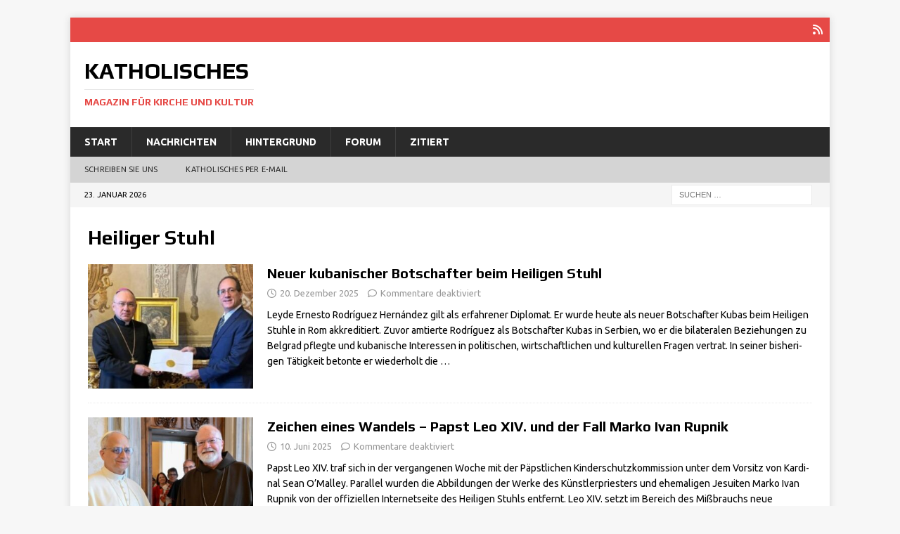

--- FILE ---
content_type: text/html; charset=UTF-8
request_url: https://katholisches.info/tag/heiliger-stuhl/
body_size: 14060
content:
<!DOCTYPE html>
<html class="no-js mh-disable-sb" lang="de">
<head>
<meta charset="UTF-8">
<meta name="viewport" content="width=device-width, initial-scale=1.0">
<link rel="profile" href="http://gmpg.org/xfn/11" />
<title>Heiliger Stuhl - Katholisches</title>
<meta name='robots' content='max-image-preview:large' />
<link rel='dns-prefetch' href='//fonts.googleapis.com' />
<link rel="alternate" type="application/rss+xml" title="Katholisches &raquo; Feed" href="https://katholisches.info/feed/" />
<link rel="alternate" type="application/rss+xml" title="Katholisches &raquo; Kommentar-Feed" href="https://katholisches.info/comments/feed/" />
<link rel="alternate" type="application/rss+xml" title="Katholisches &raquo; Heiliger Stuhl Schlagwort-Feed" href="https://katholisches.info/tag/heiliger-stuhl/feed/" />
<!-- katholisches.info is managing ads with Advanced Ads 2.0.16 – https://wpadvancedads.com/ --><script id="katho-ready">
			window.advanced_ads_ready=function(e,a){a=a||"complete";var d=function(e){return"interactive"===a?"loading"!==e:"complete"===e};d(document.readyState)?e():document.addEventListener("readystatechange",(function(a){d(a.target.readyState)&&e()}),{once:"interactive"===a})},window.advanced_ads_ready_queue=window.advanced_ads_ready_queue||[];		</script>
		<style id='wp-img-auto-sizes-contain-inline-css' type='text/css'>
img:is([sizes=auto i],[sizes^="auto," i]){contain-intrinsic-size:3000px 1500px}
/*# sourceURL=wp-img-auto-sizes-contain-inline-css */
</style>
<link rel='stylesheet' id='mci-footnotes-jquery-tooltips-pagelayout-none-css' href='https://katholisches.info/tawato/plugins/footnotes/css/footnotes-jqttbrpl0.min.css?ver=2.7.3' type='text/css' media='all' />
<style id='wp-emoji-styles-inline-css' type='text/css'>

	img.wp-smiley, img.emoji {
		display: inline !important;
		border: none !important;
		box-shadow: none !important;
		height: 1em !important;
		width: 1em !important;
		margin: 0 0.07em !important;
		vertical-align: -0.1em !important;
		background: none !important;
		padding: 0 !important;
	}
/*# sourceURL=wp-emoji-styles-inline-css */
</style>
<style id='wp-block-library-inline-css' type='text/css'>
:root{--wp-block-synced-color:#7a00df;--wp-block-synced-color--rgb:122,0,223;--wp-bound-block-color:var(--wp-block-synced-color);--wp-editor-canvas-background:#ddd;--wp-admin-theme-color:#007cba;--wp-admin-theme-color--rgb:0,124,186;--wp-admin-theme-color-darker-10:#006ba1;--wp-admin-theme-color-darker-10--rgb:0,107,160.5;--wp-admin-theme-color-darker-20:#005a87;--wp-admin-theme-color-darker-20--rgb:0,90,135;--wp-admin-border-width-focus:2px}@media (min-resolution:192dpi){:root{--wp-admin-border-width-focus:1.5px}}.wp-element-button{cursor:pointer}:root .has-very-light-gray-background-color{background-color:#eee}:root .has-very-dark-gray-background-color{background-color:#313131}:root .has-very-light-gray-color{color:#eee}:root .has-very-dark-gray-color{color:#313131}:root .has-vivid-green-cyan-to-vivid-cyan-blue-gradient-background{background:linear-gradient(135deg,#00d084,#0693e3)}:root .has-purple-crush-gradient-background{background:linear-gradient(135deg,#34e2e4,#4721fb 50%,#ab1dfe)}:root .has-hazy-dawn-gradient-background{background:linear-gradient(135deg,#faaca8,#dad0ec)}:root .has-subdued-olive-gradient-background{background:linear-gradient(135deg,#fafae1,#67a671)}:root .has-atomic-cream-gradient-background{background:linear-gradient(135deg,#fdd79a,#004a59)}:root .has-nightshade-gradient-background{background:linear-gradient(135deg,#330968,#31cdcf)}:root .has-midnight-gradient-background{background:linear-gradient(135deg,#020381,#2874fc)}:root{--wp--preset--font-size--normal:16px;--wp--preset--font-size--huge:42px}.has-regular-font-size{font-size:1em}.has-larger-font-size{font-size:2.625em}.has-normal-font-size{font-size:var(--wp--preset--font-size--normal)}.has-huge-font-size{font-size:var(--wp--preset--font-size--huge)}.has-text-align-center{text-align:center}.has-text-align-left{text-align:left}.has-text-align-right{text-align:right}.has-fit-text{white-space:nowrap!important}#end-resizable-editor-section{display:none}.aligncenter{clear:both}.items-justified-left{justify-content:flex-start}.items-justified-center{justify-content:center}.items-justified-right{justify-content:flex-end}.items-justified-space-between{justify-content:space-between}.screen-reader-text{border:0;clip-path:inset(50%);height:1px;margin:-1px;overflow:hidden;padding:0;position:absolute;width:1px;word-wrap:normal!important}.screen-reader-text:focus{background-color:#ddd;clip-path:none;color:#444;display:block;font-size:1em;height:auto;left:5px;line-height:normal;padding:15px 23px 14px;text-decoration:none;top:5px;width:auto;z-index:100000}html :where(.has-border-color){border-style:solid}html :where([style*=border-top-color]){border-top-style:solid}html :where([style*=border-right-color]){border-right-style:solid}html :where([style*=border-bottom-color]){border-bottom-style:solid}html :where([style*=border-left-color]){border-left-style:solid}html :where([style*=border-width]){border-style:solid}html :where([style*=border-top-width]){border-top-style:solid}html :where([style*=border-right-width]){border-right-style:solid}html :where([style*=border-bottom-width]){border-bottom-style:solid}html :where([style*=border-left-width]){border-left-style:solid}html :where(img[class*=wp-image-]){height:auto;max-width:100%}:where(figure){margin:0 0 1em}html :where(.is-position-sticky){--wp-admin--admin-bar--position-offset:var(--wp-admin--admin-bar--height,0px)}@media screen and (max-width:600px){html :where(.is-position-sticky){--wp-admin--admin-bar--position-offset:0px}}

/*# sourceURL=wp-block-library-inline-css */
</style><style id='wp-block-heading-inline-css' type='text/css'>
h1:where(.wp-block-heading).has-background,h2:where(.wp-block-heading).has-background,h3:where(.wp-block-heading).has-background,h4:where(.wp-block-heading).has-background,h5:where(.wp-block-heading).has-background,h6:where(.wp-block-heading).has-background{padding:1.25em 2.375em}h1.has-text-align-left[style*=writing-mode]:where([style*=vertical-lr]),h1.has-text-align-right[style*=writing-mode]:where([style*=vertical-rl]),h2.has-text-align-left[style*=writing-mode]:where([style*=vertical-lr]),h2.has-text-align-right[style*=writing-mode]:where([style*=vertical-rl]),h3.has-text-align-left[style*=writing-mode]:where([style*=vertical-lr]),h3.has-text-align-right[style*=writing-mode]:where([style*=vertical-rl]),h4.has-text-align-left[style*=writing-mode]:where([style*=vertical-lr]),h4.has-text-align-right[style*=writing-mode]:where([style*=vertical-rl]),h5.has-text-align-left[style*=writing-mode]:where([style*=vertical-lr]),h5.has-text-align-right[style*=writing-mode]:where([style*=vertical-rl]),h6.has-text-align-left[style*=writing-mode]:where([style*=vertical-lr]),h6.has-text-align-right[style*=writing-mode]:where([style*=vertical-rl]){rotate:180deg}
/*# sourceURL=https://katholisches.info/wp-includes/blocks/heading/style.min.css */
</style>
<style id='wp-block-paragraph-inline-css' type='text/css'>
.is-small-text{font-size:.875em}.is-regular-text{font-size:1em}.is-large-text{font-size:2.25em}.is-larger-text{font-size:3em}.has-drop-cap:not(:focus):first-letter{float:left;font-size:8.4em;font-style:normal;font-weight:100;line-height:.68;margin:.05em .1em 0 0;text-transform:uppercase}body.rtl .has-drop-cap:not(:focus):first-letter{float:none;margin-left:.1em}p.has-drop-cap.has-background{overflow:hidden}:root :where(p.has-background){padding:1.25em 2.375em}:where(p.has-text-color:not(.has-link-color)) a{color:inherit}p.has-text-align-left[style*="writing-mode:vertical-lr"],p.has-text-align-right[style*="writing-mode:vertical-rl"]{rotate:180deg}
/*# sourceURL=https://katholisches.info/wp-includes/blocks/paragraph/style.min.css */
</style>
<style id='global-styles-inline-css' type='text/css'>
:root{--wp--preset--aspect-ratio--square: 1;--wp--preset--aspect-ratio--4-3: 4/3;--wp--preset--aspect-ratio--3-4: 3/4;--wp--preset--aspect-ratio--3-2: 3/2;--wp--preset--aspect-ratio--2-3: 2/3;--wp--preset--aspect-ratio--16-9: 16/9;--wp--preset--aspect-ratio--9-16: 9/16;--wp--preset--color--black: #000000;--wp--preset--color--cyan-bluish-gray: #abb8c3;--wp--preset--color--white: #ffffff;--wp--preset--color--pale-pink: #f78da7;--wp--preset--color--vivid-red: #cf2e2e;--wp--preset--color--luminous-vivid-orange: #ff6900;--wp--preset--color--luminous-vivid-amber: #fcb900;--wp--preset--color--light-green-cyan: #7bdcb5;--wp--preset--color--vivid-green-cyan: #00d084;--wp--preset--color--pale-cyan-blue: #8ed1fc;--wp--preset--color--vivid-cyan-blue: #0693e3;--wp--preset--color--vivid-purple: #9b51e0;--wp--preset--gradient--vivid-cyan-blue-to-vivid-purple: linear-gradient(135deg,rgb(6,147,227) 0%,rgb(155,81,224) 100%);--wp--preset--gradient--light-green-cyan-to-vivid-green-cyan: linear-gradient(135deg,rgb(122,220,180) 0%,rgb(0,208,130) 100%);--wp--preset--gradient--luminous-vivid-amber-to-luminous-vivid-orange: linear-gradient(135deg,rgb(252,185,0) 0%,rgb(255,105,0) 100%);--wp--preset--gradient--luminous-vivid-orange-to-vivid-red: linear-gradient(135deg,rgb(255,105,0) 0%,rgb(207,46,46) 100%);--wp--preset--gradient--very-light-gray-to-cyan-bluish-gray: linear-gradient(135deg,rgb(238,238,238) 0%,rgb(169,184,195) 100%);--wp--preset--gradient--cool-to-warm-spectrum: linear-gradient(135deg,rgb(74,234,220) 0%,rgb(151,120,209) 20%,rgb(207,42,186) 40%,rgb(238,44,130) 60%,rgb(251,105,98) 80%,rgb(254,248,76) 100%);--wp--preset--gradient--blush-light-purple: linear-gradient(135deg,rgb(255,206,236) 0%,rgb(152,150,240) 100%);--wp--preset--gradient--blush-bordeaux: linear-gradient(135deg,rgb(254,205,165) 0%,rgb(254,45,45) 50%,rgb(107,0,62) 100%);--wp--preset--gradient--luminous-dusk: linear-gradient(135deg,rgb(255,203,112) 0%,rgb(199,81,192) 50%,rgb(65,88,208) 100%);--wp--preset--gradient--pale-ocean: linear-gradient(135deg,rgb(255,245,203) 0%,rgb(182,227,212) 50%,rgb(51,167,181) 100%);--wp--preset--gradient--electric-grass: linear-gradient(135deg,rgb(202,248,128) 0%,rgb(113,206,126) 100%);--wp--preset--gradient--midnight: linear-gradient(135deg,rgb(2,3,129) 0%,rgb(40,116,252) 100%);--wp--preset--font-size--small: 13px;--wp--preset--font-size--medium: 20px;--wp--preset--font-size--large: 36px;--wp--preset--font-size--x-large: 42px;--wp--preset--spacing--20: 0.44rem;--wp--preset--spacing--30: 0.67rem;--wp--preset--spacing--40: 1rem;--wp--preset--spacing--50: 1.5rem;--wp--preset--spacing--60: 2.25rem;--wp--preset--spacing--70: 3.38rem;--wp--preset--spacing--80: 5.06rem;--wp--preset--shadow--natural: 6px 6px 9px rgba(0, 0, 0, 0.2);--wp--preset--shadow--deep: 12px 12px 50px rgba(0, 0, 0, 0.4);--wp--preset--shadow--sharp: 6px 6px 0px rgba(0, 0, 0, 0.2);--wp--preset--shadow--outlined: 6px 6px 0px -3px rgb(255, 255, 255), 6px 6px rgb(0, 0, 0);--wp--preset--shadow--crisp: 6px 6px 0px rgb(0, 0, 0);}:where(.is-layout-flex){gap: 0.5em;}:where(.is-layout-grid){gap: 0.5em;}body .is-layout-flex{display: flex;}.is-layout-flex{flex-wrap: wrap;align-items: center;}.is-layout-flex > :is(*, div){margin: 0;}body .is-layout-grid{display: grid;}.is-layout-grid > :is(*, div){margin: 0;}:where(.wp-block-columns.is-layout-flex){gap: 2em;}:where(.wp-block-columns.is-layout-grid){gap: 2em;}:where(.wp-block-post-template.is-layout-flex){gap: 1.25em;}:where(.wp-block-post-template.is-layout-grid){gap: 1.25em;}.has-black-color{color: var(--wp--preset--color--black) !important;}.has-cyan-bluish-gray-color{color: var(--wp--preset--color--cyan-bluish-gray) !important;}.has-white-color{color: var(--wp--preset--color--white) !important;}.has-pale-pink-color{color: var(--wp--preset--color--pale-pink) !important;}.has-vivid-red-color{color: var(--wp--preset--color--vivid-red) !important;}.has-luminous-vivid-orange-color{color: var(--wp--preset--color--luminous-vivid-orange) !important;}.has-luminous-vivid-amber-color{color: var(--wp--preset--color--luminous-vivid-amber) !important;}.has-light-green-cyan-color{color: var(--wp--preset--color--light-green-cyan) !important;}.has-vivid-green-cyan-color{color: var(--wp--preset--color--vivid-green-cyan) !important;}.has-pale-cyan-blue-color{color: var(--wp--preset--color--pale-cyan-blue) !important;}.has-vivid-cyan-blue-color{color: var(--wp--preset--color--vivid-cyan-blue) !important;}.has-vivid-purple-color{color: var(--wp--preset--color--vivid-purple) !important;}.has-black-background-color{background-color: var(--wp--preset--color--black) !important;}.has-cyan-bluish-gray-background-color{background-color: var(--wp--preset--color--cyan-bluish-gray) !important;}.has-white-background-color{background-color: var(--wp--preset--color--white) !important;}.has-pale-pink-background-color{background-color: var(--wp--preset--color--pale-pink) !important;}.has-vivid-red-background-color{background-color: var(--wp--preset--color--vivid-red) !important;}.has-luminous-vivid-orange-background-color{background-color: var(--wp--preset--color--luminous-vivid-orange) !important;}.has-luminous-vivid-amber-background-color{background-color: var(--wp--preset--color--luminous-vivid-amber) !important;}.has-light-green-cyan-background-color{background-color: var(--wp--preset--color--light-green-cyan) !important;}.has-vivid-green-cyan-background-color{background-color: var(--wp--preset--color--vivid-green-cyan) !important;}.has-pale-cyan-blue-background-color{background-color: var(--wp--preset--color--pale-cyan-blue) !important;}.has-vivid-cyan-blue-background-color{background-color: var(--wp--preset--color--vivid-cyan-blue) !important;}.has-vivid-purple-background-color{background-color: var(--wp--preset--color--vivid-purple) !important;}.has-black-border-color{border-color: var(--wp--preset--color--black) !important;}.has-cyan-bluish-gray-border-color{border-color: var(--wp--preset--color--cyan-bluish-gray) !important;}.has-white-border-color{border-color: var(--wp--preset--color--white) !important;}.has-pale-pink-border-color{border-color: var(--wp--preset--color--pale-pink) !important;}.has-vivid-red-border-color{border-color: var(--wp--preset--color--vivid-red) !important;}.has-luminous-vivid-orange-border-color{border-color: var(--wp--preset--color--luminous-vivid-orange) !important;}.has-luminous-vivid-amber-border-color{border-color: var(--wp--preset--color--luminous-vivid-amber) !important;}.has-light-green-cyan-border-color{border-color: var(--wp--preset--color--light-green-cyan) !important;}.has-vivid-green-cyan-border-color{border-color: var(--wp--preset--color--vivid-green-cyan) !important;}.has-pale-cyan-blue-border-color{border-color: var(--wp--preset--color--pale-cyan-blue) !important;}.has-vivid-cyan-blue-border-color{border-color: var(--wp--preset--color--vivid-cyan-blue) !important;}.has-vivid-purple-border-color{border-color: var(--wp--preset--color--vivid-purple) !important;}.has-vivid-cyan-blue-to-vivid-purple-gradient-background{background: var(--wp--preset--gradient--vivid-cyan-blue-to-vivid-purple) !important;}.has-light-green-cyan-to-vivid-green-cyan-gradient-background{background: var(--wp--preset--gradient--light-green-cyan-to-vivid-green-cyan) !important;}.has-luminous-vivid-amber-to-luminous-vivid-orange-gradient-background{background: var(--wp--preset--gradient--luminous-vivid-amber-to-luminous-vivid-orange) !important;}.has-luminous-vivid-orange-to-vivid-red-gradient-background{background: var(--wp--preset--gradient--luminous-vivid-orange-to-vivid-red) !important;}.has-very-light-gray-to-cyan-bluish-gray-gradient-background{background: var(--wp--preset--gradient--very-light-gray-to-cyan-bluish-gray) !important;}.has-cool-to-warm-spectrum-gradient-background{background: var(--wp--preset--gradient--cool-to-warm-spectrum) !important;}.has-blush-light-purple-gradient-background{background: var(--wp--preset--gradient--blush-light-purple) !important;}.has-blush-bordeaux-gradient-background{background: var(--wp--preset--gradient--blush-bordeaux) !important;}.has-luminous-dusk-gradient-background{background: var(--wp--preset--gradient--luminous-dusk) !important;}.has-pale-ocean-gradient-background{background: var(--wp--preset--gradient--pale-ocean) !important;}.has-electric-grass-gradient-background{background: var(--wp--preset--gradient--electric-grass) !important;}.has-midnight-gradient-background{background: var(--wp--preset--gradient--midnight) !important;}.has-small-font-size{font-size: var(--wp--preset--font-size--small) !important;}.has-medium-font-size{font-size: var(--wp--preset--font-size--medium) !important;}.has-large-font-size{font-size: var(--wp--preset--font-size--large) !important;}.has-x-large-font-size{font-size: var(--wp--preset--font-size--x-large) !important;}
/*# sourceURL=global-styles-inline-css */
</style>

<style id='classic-theme-styles-inline-css' type='text/css'>
/*! This file is auto-generated */
.wp-block-button__link{color:#fff;background-color:#32373c;border-radius:9999px;box-shadow:none;text-decoration:none;padding:calc(.667em + 2px) calc(1.333em + 2px);font-size:1.125em}.wp-block-file__button{background:#32373c;color:#fff;text-decoration:none}
/*# sourceURL=/wp-includes/css/classic-themes.min.css */
</style>
<link rel='stylesheet' id='wp-components-css' href='https://katholisches.info/wp-includes/css/dist/components/style.min.css?ver=6.9' type='text/css' media='all' />
<link rel='stylesheet' id='wp-preferences-css' href='https://katholisches.info/wp-includes/css/dist/preferences/style.min.css?ver=6.9' type='text/css' media='all' />
<link rel='stylesheet' id='wp-block-editor-css' href='https://katholisches.info/wp-includes/css/dist/block-editor/style.min.css?ver=6.9' type='text/css' media='all' />
<link rel='stylesheet' id='popup-maker-block-library-style-css' href='https://katholisches.info/tawato/plugins/popup-maker/dist/packages/block-library-style.css?ver=dbea705cfafe089d65f1' type='text/css' media='all' />
<link rel='stylesheet' id='email-subscribers-css' href='https://katholisches.info/tawato/plugins/email-subscribers/lite/public/css/email-subscribers-public.css?ver=5.9.14' type='text/css' media='all' />
<link rel='stylesheet' id='mh-google-fonts-css' href='https://fonts.googleapis.com/css?family=Ubuntu:300,400,400Italic,600,700%7cPlay:300,400,400Italic,600,700' type='text/css' media='all' />
<link rel='stylesheet' id='mh-font-awesome-css' href='https://katholisches.info/tawato/themes/mh-magazine/includes/core/assets/css/font-awesome.min.css' type='text/css' media='all' />
<link rel='stylesheet' id='mh-magazine-css' href='https://katholisches.info/tawato/themes/mh-magazine/style.css?ver=5.0.4' type='text/css' media='all' />
<style id='wp-typography-custom-inline-css' type='text/css'>
sub, sup{font-size: 75%;line-height: 100%}sup{vertical-align: 60%}sub{vertical-align: -10%}.amp{font-family: Baskerville, "Goudy Old Style", Palatino, "Book Antiqua", "Warnock Pro", serif;font-size: 1.1em;font-style: italic;font-weight: normal;line-height: 1em}.caps{font-size: 90%}.dquo{margin-left: -0.4em}.quo{margin-left: -0.2em}.pull-single{margin-left: -0.15em}.push-single{margin-right: 0.15em}.pull-double{margin-left: -0.38em}.push-double{margin-right: 0.38em}
/*# sourceURL=wp-typography-custom-inline-css */
</style>
<style id='wp-typography-safari-font-workaround-inline-css' type='text/css'>
body {-webkit-font-feature-settings: "liga";font-feature-settings: "liga";-ms-font-feature-settings: normal;}
/*# sourceURL=wp-typography-safari-font-workaround-inline-css */
</style>
<link rel='stylesheet' id='unslider-css-css' href='https://katholisches.info/tawato/uploads/896/160/public/assets/css/420.css?ver=2.0.0' type='text/css' media='all' />
<link rel='stylesheet' id='slider-css-css' href='https://katholisches.info/tawato/uploads/896/160/public/assets/css/381.css?ver=2.0.0' type='text/css' media='all' />
<script type="text/javascript" src="https://katholisches.info/wp-includes/js/jquery/jquery.min.js?ver=3.7.1" id="jquery-core-js"></script>
<script type="text/javascript" src="https://katholisches.info/wp-includes/js/jquery/jquery-migrate.min.js?ver=3.4.1" id="jquery-migrate-js"></script>
<script type="text/javascript" src="https://katholisches.info/tawato/plugins/footnotes/js/jquery.tools.min.js?ver=1.2.7.redacted.2" id="mci-footnotes-jquery-tools-js"></script>
<script type="text/javascript" id="mh-scripts-js-extra">
/* <![CDATA[ */
var mh = {"text":{"toggle_menu":"Toggle Menu"}};
//# sourceURL=mh-scripts-js-extra
/* ]]> */
</script>
<script type="text/javascript" src="https://katholisches.info/tawato/themes/mh-magazine/includes/core/assets/js/scripts.js?ver=5.0.4" id="mh-scripts-js"></script>
<link rel="https://api.w.org/" href="https://katholisches.info/wp-json/" /><link rel="alternate" title="JSON" type="application/json" href="https://katholisches.info/wp-json/wp/v2/tags/3576" /><link rel="EditURI" type="application/rsd+xml" title="RSD" href="https://katholisches.info/xmlrpc.php?rsd" />
<meta name="generator" content="WordPress 6.9" />
<!--[if lt IE 9]>
<script src="https://katholisches.info/tawato/themes/mh-magazine/js/css3-mediaqueries.js"></script>
<![endif]-->
<!--[if lt IE 9]>
<script src="https://katholisches.info/tawato/themes/mh-magazine/js/css3-mediaqueries.js"></script>
<![endif]-->
<style type="text/css">
.entry-content { font-size: 18px; font-size: 1.125rem; }
h1, h2, h3, h4, h5, h6, .mh-custom-posts-small-title { font-family: "Play", sans-serif; }
body { font-family: "Ubuntu", sans-serif; }
</style>
<link rel="icon" href="https://katholisches.info/tawato/uploads/2020/06/cropped-icon-32x32.jpg" sizes="32x32" />
<link rel="icon" href="https://katholisches.info/tawato/uploads/2020/06/cropped-icon-192x192.jpg" sizes="192x192" />
<link rel="apple-touch-icon" href="https://katholisches.info/tawato/uploads/2020/06/cropped-icon-180x180.jpg" />
<meta name="msapplication-TileImage" content="https://katholisches.info/tawato/uploads/2020/06/cropped-icon-270x270.jpg" />
		<style type="text/css" id="wp-custom-css">
			.katho-adlabel { font-size: 0.7em; }		</style>
		
<style type="text/css" media="all">
.footnotes_reference_container {margin-top: 24px !important; margin-bottom: 0px !important;}
.footnote_container_prepare > p {border-bottom: 1px solid #aaaaaa !important;}
.footnote_tooltip { font-size: 13px !important; color: #000000 !important; background-color: #ffffff !important; border-width: 1px !important; border-style: solid !important; border-color: #cccc99 !important; -webkit-box-shadow: 2px 2px 11px #666666; -moz-box-shadow: 2px 2px 11px #666666; box-shadow: 2px 2px 11px #666666; max-width: 450px !important;}


</style>
</head>
<body id="mh-mobile" class="archive tag tag-heiliger-stuhl tag-3576 wp-theme-mh-magazine mh-boxed-layout mh-right-sb mh-loop-layout1 mh-widget-layout1 mh-loop-hide-caption aa-prefix-katho-" itemscope="itemscope" itemtype="https://schema.org/WebPage">
<div class="mh-container mh-container-outer">
<div class="mh-header-nav-mobile clearfix"></div>
	<div class="mh-preheader">
		<div class="mh-container mh-container-inner mh-row clearfix">
							<div class="mh-header-bar-content mh-header-bar-top-left mh-col-2-3 clearfix">
									</div>
										<div class="mh-header-bar-content mh-header-bar-top-right mh-col-1-3 clearfix">
											<nav class="mh-social-icons mh-social-nav mh-social-nav-top clearfix" itemscope="itemscope" itemtype="https://schema.org/SiteNavigationElement">
							<div class="menu-oben3-container"><ul id="menu-oben3" class="menu"><li id="menu-item-77140" class="menu-item menu-item-type-custom menu-item-object-custom menu-item-77140"><a href="https://www.katholisches.info/feed/"><i class="fa fa-mh-social"></i><span class="screen-reader-text">RSS</span></a></li>
</ul></div>						</nav>
									</div>
					</div>
	</div>
<header class="mh-header" itemscope="itemscope" itemtype="https://schema.org/WPHeader">
	<div class="mh-container mh-container-inner clearfix">
	   <div class="mh-custom-header clearfix">
<div class="mh-header-columns mh-row clearfix">
<div class="mh-col-1-3 mh-site-identity">
<div class="mh-site-logo" role="banner" itemscope="itemscope" itemtype="https://schema.org/Brand">
<div class="mh-header-text">
<a class="mh-header-text-link" href="https://katholisches.info/" title="Katholisches" rel="home">
<h2 class="mh-header-title">Katholisches</h2>
<h3 class="mh-header-tagline">Magazin für Kirche und Kultur</h3>
</a>
</div>
</div>
</div>
<aside class="mh-col-2-3 mh-header-widget-2">
<div id="text-4" class="mh-widget mh-header-2 widget_text">			<div class="textwidget">
</div>
		</div></aside>
</div>
</div>
	</div>
	<div class="mh-main-nav-wrap">
		<nav class="mh-navigation mh-main-nav mh-container mh-container-inner clearfix" itemscope="itemscope" itemtype="https://schema.org/SiteNavigationElement">
			<div class="menu-hauptmenue-container"><ul id="menu-hauptmenue" class="menu"><li id="menu-item-56464" class="menu-item menu-item-type-custom menu-item-object-custom menu-item-56464"><a href="https://www.katholisches.info/">Start</a></li>
<li id="menu-item-76496" class="menu-item menu-item-type-taxonomy menu-item-object-category menu-item-76496"><a href="https://katholisches.info/category/nachrichten/">Nachrichten</a></li>
<li id="menu-item-76495" class="menu-item menu-item-type-taxonomy menu-item-object-category menu-item-76495"><a href="https://katholisches.info/category/hintergrund/">Hintergrund</a></li>
<li id="menu-item-76493" class="menu-item menu-item-type-taxonomy menu-item-object-category menu-item-76493"><a href="https://katholisches.info/category/forum/">Forum</a></li>
<li id="menu-item-76497" class="menu-item menu-item-type-taxonomy menu-item-object-category menu-item-76497"><a href="https://katholisches.info/category/zitiert/">Zitiert</a></li>
</ul></div>		</nav>
	</div>
			<div class="mh-extra-nav-wrap">
			<div class="mh-extra-nav-bg">
				<nav class="mh-navigation mh-extra-nav mh-container mh-container-inner clearfix" itemscope="itemscope" itemtype="https://schema.org/SiteNavigationElement">
					<div class="menu-submenue-container"><ul id="menu-submenue" class="menu"><li id="menu-item-76578" class="menu-item menu-item-type-custom menu-item-object-custom menu-item-76578"><a href="https://katholisches.info/Kontakt/">Schreiben Sie&nbsp;uns</a></li>
<li id="menu-item-94456" class="menu-item menu-item-type-post_type menu-item-object-page menu-item-94456"><a href="https://katholisches.info/katholisches-per-e-mail/">Katholisches per E‑Mail</a></li>
</ul></div>				</nav>
			</div>
		</div>
	</header>
	<div class="mh-subheader">
		<div class="mh-container mh-container-inner mh-row clearfix">
							<div class="mh-header-bar-content mh-header-bar-bottom-left mh-col-2-3 clearfix">
											<div class="mh-header-date mh-header-date-bottom">
							23. Januar 2026						</div>
									</div>
										<div class="mh-header-bar-content mh-header-bar-bottom-right mh-col-1-3 clearfix">
											<aside class="mh-header-search mh-header-search-bottom">
							<form role="search" method="get" class="search-form" action="https://katholisches.info/">
				<label>
					<span class="screen-reader-text">Suche nach:</span>
					<input type="search" class="search-field" placeholder="Suchen …" value="" name="s" />
				</label>
				<input type="submit" class="search-submit" value="Suchen" />
			</form>						</aside>
									</div>
					</div>
	</div>
<div class="mh-wrapper clearfix">
	<div class="mh-main clearfix">
		<div id="main-content" class="mh-loop mh-content" role="main">				<header class="page-header"><h1 class="page-title">Heiliger Stuhl</h1>				</header><article class="mh-posts-list-item clearfix post-161184 post type-post status-publish format-standard has-post-thumbnail hentry category-christenverfolgung category-leo-xiv category-nachrichten tag-benedikt-xvi tag-diplomatische-beziehungen tag-fidel-castro tag-heiliger-stuhl tag-johannes-paul-ii tag-kommunismus tag-kuba tag-leo-xiv tag-leyde-ernesto-rodriguez-hernandez tag-papst-franziskus tag-usa">
	<figure class="mh-posts-list-thumb">
		<a class="mh-thumb-icon mh-thumb-icon-small-mobile" href="https://katholisches.info/2025/12/20/neuer-kubanischer-botschafter-beim-heiligen-stuhl/" title="Christenverfolgung"><img width="326" height="245" src="https://katholisches.info/tawato/uploads/2025/12/Kubas-Botschafter-beim-Heiligen-Stuhl-326x245.jpg" class="attachment-mh-magazine-medium size-mh-magazine-medium wp-post-image" alt="Leyde Ernesto Rodríguez Hernández, Kubas neuer Botschafter beim Heiligen Stuhl, wurde heute von Papst Leo XIV. empfangen. Bild: Die Überreichung des Akkreditierungsschreibens an Erzbischof Edgar Peña Parra, Substitut des Kardinalsstaatssekretärs" decoding="async" fetchpriority="high" srcset="https://katholisches.info/tawato/uploads/2025/12/Kubas-Botschafter-beim-Heiligen-Stuhl-326x245.jpg 326w, https://katholisches.info/tawato/uploads/2025/12/Kubas-Botschafter-beim-Heiligen-Stuhl-80x60.jpg 80w" sizes="(max-width: 326px) 100vw, 326px" />	</a>
					<div class="mh-image-caption mh-posts-list-caption">
				Christenverfolgung			</div>
			</figure>
	<div class="mh-posts-list-content clearfix">
		<header class="mh-posts-list-header">
			<h3 class="entry-title mh-posts-list-title">
				<a href="https://katholisches.info/2025/12/20/neuer-kubanischer-botschafter-beim-heiligen-stuhl/" title="Neuer kubanischer Botschafter beim Heiligen Stuhl" rel="bookmark">
					Neuer kubanischer Botschafter beim Heiligen Stuhl				</a>
			</h3>
			<div class="mh-meta entry-meta">
<span class="entry-meta-date updated"><i class="far fa-clock"></i><a href="https://katholisches.info/2025/12/">20. Dezember 2025</a></span>
<span class="entry-meta-comments"><i class="far fa-comment"></i><span class="mh-comment-count-link">Kommentare deaktiviert<span class="screen-reader-text"> für Neuer kubanischer Botschafter beim Heiligen Stuhl</span></span></span>
</div>
		</header>
		<div class="mh-posts-list-excerpt clearfix">
			<div class="mh-excerpt">Ley­de Erne­sto Rodrí­guez Hernán­dez gilt als erfah­re­ner Diplo­mat. Er wur­de heu­te als neu­er Bot­schaf­ter Kubas beim Hei­li­gen Stuh­le in Rom akkre­di­tiert. Zuvor amtier­te Rodrí­guez als Bot­schaf­ter Kubas in Ser­bi­en, wo er die bila­te­ra­len Bezie­hun­gen zu Bel­grad pfleg­te und kuba­ni­sche Inter­es­sen in poli­ti­schen, wirt­schaft­li­chen und kultur­ellen Fra­gen ver­trat. In sei­ner bis­he­ri­gen Tätig­keit beton­te er wie­der­holt die <a class="mh-excerpt-more" href="https://katholisches.info/2025/12/20/neuer-kubanischer-botschafter-beim-heiligen-stuhl/" title="Neuer kubanischer Botschafter beim Heiligen Stuhl">…</a></div>
		</div>
	</div>
</article><article class="mh-posts-list-item clearfix post-154510 post type-post status-publish format-standard has-post-thumbnail hentry category-leo-xiv category-nachrichten category-papst-franziskus category-top tag-heiliger-stuhl tag-homosexualitaet-in-der-kirche tag-leo-xiv tag-marko-ivan-rupnik tag-missbrauchsskandal tag-papst-franziskus tag-paepstliche-kinderschutzkommission tag-sean-patrick-omalley tag-sexueller-missbrauch-minderjaehriger">
	<figure class="mh-posts-list-thumb">
		<a class="mh-thumb-icon mh-thumb-icon-small-mobile" href="https://katholisches.info/2025/06/10/zeichen-eines-wandels-papst-leo-xiv-und-der-fall-marko-ivan-rupnik/" title="Leo XIV."><img width="326" height="245" src="https://katholisches.info/tawato/uploads/2025/06/Kardinal-OMalley-Papst-Leo-XIV-326x245.jpg" class="attachment-mh-magazine-medium size-mh-magazine-medium wp-post-image" alt="Kardinal O&#039;Malley, der Vorsitzende der Päpstlichen Kinderschutzkommission, mit Papst Leo XIV." decoding="async" srcset="https://katholisches.info/tawato/uploads/2025/06/Kardinal-OMalley-Papst-Leo-XIV-326x245.jpg 326w, https://katholisches.info/tawato/uploads/2025/06/Kardinal-OMalley-Papst-Leo-XIV-678x509.jpg 678w, https://katholisches.info/tawato/uploads/2025/06/Kardinal-OMalley-Papst-Leo-XIV-80x60.jpg 80w" sizes="(max-width: 326px) 100vw, 326px" />	</a>
					<div class="mh-image-caption mh-posts-list-caption">
				Leo XIV.			</div>
			</figure>
	<div class="mh-posts-list-content clearfix">
		<header class="mh-posts-list-header">
			<h3 class="entry-title mh-posts-list-title">
				<a href="https://katholisches.info/2025/06/10/zeichen-eines-wandels-papst-leo-xiv-und-der-fall-marko-ivan-rupnik/" title="Zeichen eines Wandels – Papst Leo XIV. und der Fall Marko Ivan Rupnik" rel="bookmark">
					Zeichen eines Wandels – Papst Leo XIV. und der Fall Marko Ivan Rupnik				</a>
			</h3>
			<div class="mh-meta entry-meta">
<span class="entry-meta-date updated"><i class="far fa-clock"></i><a href="https://katholisches.info/2025/06/">10. Juni 2025</a></span>
<span class="entry-meta-comments"><i class="far fa-comment"></i><span class="mh-comment-count-link">Kommentare deaktiviert<span class="screen-reader-text"> für Zeichen eines Wandels – Papst Leo XIV. und der Fall Marko Ivan Rupnik</span></span></span>
</div>
		</header>
		<div class="mh-posts-list-excerpt clearfix">
			<div class="mh-excerpt">Papst Leo XIV. traf sich in der ver­gan­ge­nen Woche mit der Päpst­li­chen Kin­der­schutz­kom­mis­si­on unter dem Vor­sitz von Kar­di­nal Sean O’Mal­ley. Par­al­lel wur­den die Abbil­dun­gen der Wer­ke des Künst­ler­prie­sters und ehe­ma­li­gen Jesui­ten Mar­ko Ivan Rup­nik von der offi­zi­el­len Inter­net­sei­te des Hei­li­gen Stuhls ent­fernt. Leo XIV. setzt im Bereich des Miß­brauchs neue Zeichen.</div>
		</div>
	</div>
</article><article class="mh-posts-list-item clearfix post-147606 post type-post status-publish format-standard has-post-thumbnail hentry category-nachrichten tag-altersgrenze tag-erzbistum-nairobi tag-heiliger-stuhl tag-john-njue tag-kenia tag-konklave">
	<figure class="mh-posts-list-thumb">
		<a class="mh-thumb-icon mh-thumb-icon-small-mobile" href="https://katholisches.info/2024/09/28/erzbistum-nairobi-dementiert-den-tod-von-kardinal-njue/" title="Nachrichten"><img width="326" height="245" src="https://katholisches.info/tawato/uploads/2024/09/Kardinal-Njue-Kenia-326x245.jpg" class="attachment-mh-magazine-medium size-mh-magazine-medium wp-post-image" alt="Das Erzbistum Nairobi dementiert den angeblichen Tod von Kardinal Njue. Dessen Wahlberechtigung im Konklave war Ende 2023 um zwei Jahre verlängert worden" decoding="async" srcset="https://katholisches.info/tawato/uploads/2024/09/Kardinal-Njue-Kenia-326x245.jpg 326w, https://katholisches.info/tawato/uploads/2024/09/Kardinal-Njue-Kenia-80x60.jpg 80w" sizes="(max-width: 326px) 100vw, 326px" />	</a>
					<div class="mh-image-caption mh-posts-list-caption">
				Nachrichten			</div>
			</figure>
	<div class="mh-posts-list-content clearfix">
		<header class="mh-posts-list-header">
			<h3 class="entry-title mh-posts-list-title">
				<a href="https://katholisches.info/2024/09/28/erzbistum-nairobi-dementiert-den-tod-von-kardinal-njue/" title="Erzbistum Nairobi dementiert den Tod von Kardinal Njue" rel="bookmark">
					Erzbistum Nairobi dementiert den Tod von Kardinal Njue				</a>
			</h3>
			<div class="mh-meta entry-meta">
<span class="entry-meta-date updated"><i class="far fa-clock"></i><a href="https://katholisches.info/2024/09/">28. September 2024</a></span>
<span class="entry-meta-comments"><i class="far fa-comment"></i><span class="mh-comment-count-link">Kommentare deaktiviert<span class="screen-reader-text"> für Erzbistum Nairobi dementiert den Tod von Kardinal Njue</span></span></span>
</div>
		</header>
		<div class="mh-posts-list-excerpt clearfix">
			<div class="mh-excerpt">Die Erz­diö­ze­se Nai­ro­bi in Kenia demen­tier­te Gerüch­te, die in sozia­len Medi­en kur­sie­ren, daß Kar­di­nal John Njue gestor­ben&nbsp;sei.</div>
		</div>
	</div>
</article><article class="mh-posts-list-item clearfix post-142199 post type-post status-publish format-standard has-post-thumbnail hentry category-nachrichten tag-alexandra-valkenburg tag-diplomatische-beziehungen tag-eu tag-eu-kommission tag-europaeische-union tag-globale-eliten tag-heiliger-stuhl tag-malteserorden tag-martin-selmayr">
	<figure class="mh-posts-list-thumb">
		<a class="mh-thumb-icon mh-thumb-icon-small-mobile" href="https://katholisches.info/2024/04/19/martin-selmayr-wird-neuer-eu-botschafter-beim-heiligen-stuhl/" title="Nachrichten"><img width="326" height="245" src="https://katholisches.info/tawato/uploads/2024/04/Selmayr-326x245.jpg" class="attachment-mh-magazine-medium size-mh-magazine-medium wp-post-image" alt="Der deutsche Jurist Martin Selmayr wird neuer EU-Botschafter beim Heiligen Stuhl" decoding="async" loading="lazy" srcset="https://katholisches.info/tawato/uploads/2024/04/Selmayr-326x245.jpg 326w, https://katholisches.info/tawato/uploads/2024/04/Selmayr-678x509.jpg 678w, https://katholisches.info/tawato/uploads/2024/04/Selmayr-80x60.jpg 80w" sizes="auto, (max-width: 326px) 100vw, 326px" />	</a>
					<div class="mh-image-caption mh-posts-list-caption">
				Nachrichten			</div>
			</figure>
	<div class="mh-posts-list-content clearfix">
		<header class="mh-posts-list-header">
			<h3 class="entry-title mh-posts-list-title">
				<a href="https://katholisches.info/2024/04/19/martin-selmayr-wird-neuer-eu-botschafter-beim-heiligen-stuhl/" title="Martin Selmayr wird neuer EU-Botschafter beim Heiligen Stuhl" rel="bookmark">
					Martin Selmayr wird neuer EU-Botschafter beim Heiligen Stuhl				</a>
			</h3>
			<div class="mh-meta entry-meta">
<span class="entry-meta-date updated"><i class="far fa-clock"></i><a href="https://katholisches.info/2024/04/">19. April 2024</a></span>
<span class="entry-meta-comments"><i class="far fa-comment"></i><span class="mh-comment-count-link">Kommentare deaktiviert<span class="screen-reader-text"> für Martin Selmayr wird neuer EU-Botschafter beim Heiligen Stuhl</span></span></span>
</div>
		</header>
		<div class="mh-posts-list-excerpt clearfix">
			<div class="mh-excerpt">(Rom) Mar­tin Sel­mayr wird neu­er Bot­schaf­ter der Euro­päi­schen Uni­on (EU) beim Hei­li­gen Stuhl sowie zugleich beim Sou­ve­rä­nen Mal­te­ser­or­den, bei den UN-Orga­­ni­sa­tio­­nen in Rom und in der Repu­blik San Mari­no. Er löst die bis­he­ri­ge EU-Bot­­schaf­te­rin Alex­an­dra Val­ken­burg&nbsp;ab.</div>
		</div>
	</div>
</article><article class="mh-posts-list-item clearfix post-140401 post type-post status-publish format-standard has-post-thumbnail hentry category-christenverfolgung category-hintergrund tag-asianews tag-bischofsernennungen tag-geheimabkommen tag-gianni-criveller tag-heiliger-stuhl tag-kommunismus tag-konzil-von-shanghai tag-patriotische-vereinigung tag-pime tag-sinisierung tag-volksrepublik-china tag-xi-jinping">
	<figure class="mh-posts-list-thumb">
		<a class="mh-thumb-icon mh-thumb-icon-small-mobile" href="https://katholisches.info/2024/02/21/peking-und-der-heilige-stuhl/" title="Christenverfolgung"><img width="326" height="245" src="https://katholisches.info/tawato/uploads/2024/02/Juengste-Bischofsweihe-in-der-Volksrepublik-China-326x245.jpg" class="attachment-mh-magazine-medium size-mh-magazine-medium wp-post-image" alt="Jüngste Bischofsweihe in der Volksrepublik China (Shaowu)" decoding="async" loading="lazy" srcset="https://katholisches.info/tawato/uploads/2024/02/Juengste-Bischofsweihe-in-der-Volksrepublik-China-326x245.jpg 326w, https://katholisches.info/tawato/uploads/2024/02/Juengste-Bischofsweihe-in-der-Volksrepublik-China-80x60.jpg 80w" sizes="auto, (max-width: 326px) 100vw, 326px" />	</a>
					<div class="mh-image-caption mh-posts-list-caption">
				Christenverfolgung			</div>
			</figure>
	<div class="mh-posts-list-content clearfix">
		<header class="mh-posts-list-header">
			<h3 class="entry-title mh-posts-list-title">
				<a href="https://katholisches.info/2024/02/21/peking-und-der-heilige-stuhl/" title="Peking und der Heilige Stuhl" rel="bookmark">
					Peking und der Heilige Stuhl				</a>
			</h3>
			<div class="mh-meta entry-meta">
<span class="entry-meta-date updated"><i class="far fa-clock"></i><a href="https://katholisches.info/2024/02/">21. Februar 2024</a></span>
<span class="entry-meta-comments"><i class="far fa-comment"></i><span class="mh-comment-count-link">Kommentare deaktiviert<span class="screen-reader-text"> für Peking und der Heilige Stuhl</span></span></span>
</div>
		</header>
		<div class="mh-posts-list-excerpt clearfix">
			<div class="mh-excerpt">Pater Gian­ni Cri­vel­ler, Prie­ster des Päpst­li­chen Insti­tuts für die Aus­lands­mis­sio­nen PIME und Sino­lo­ge, ist seit Sep­tem­ber Direk­tor der auf Asi­en spe­zia­li­sier­ten kirch­li­chen Pres­se­agen­tur Asia­News. Zuvor war er meh­re­re Jahr­zehn­te als Mis­sio­nar in Chi­na tätig. Er gilt als aus­ge­wie­se­ner Fach­mann für Chi­na, beson­ders der Lage der Kir­che dort. Sei­ne Ana­ly­se wur­de am 12. Febru­ar von Asia­News <a class="mh-excerpt-more" href="https://katholisches.info/2024/02/21/peking-und-der-heilige-stuhl/" title="Peking und der Heilige Stuhl">…</a></div>
		</div>
	</div>
</article><article class="mh-posts-list-item clearfix post-137605 post type-post status-publish format-standard has-post-thumbnail hentry category-forum category-papst-franziskus tag-gruppe-der-neun tag-heiliger-stuhl tag-kirchenkrise tag-papst-franziskus tag-papsttum tag-sedisfricationismus">
	<figure class="mh-posts-list-thumb">
		<a class="mh-thumb-icon mh-thumb-icon-small-mobile" href="https://katholisches.info/2023/12/01/sedisfricationismus-als-uebergangsloesung-waehrend-der-kirchenkrise/" title="Forum"><img width="326" height="245" src="https://katholisches.info/tawato/uploads/2023/12/Die-Cathedra-Petri1-326x245.jpg" class="attachment-mh-magazine-medium size-mh-magazine-medium wp-post-image" alt="Die Cathedra Petri im Petersdom von Bernini" decoding="async" loading="lazy" srcset="https://katholisches.info/tawato/uploads/2023/12/Die-Cathedra-Petri1-326x245.jpg 326w, https://katholisches.info/tawato/uploads/2023/12/Die-Cathedra-Petri1-678x509.jpg 678w, https://katholisches.info/tawato/uploads/2023/12/Die-Cathedra-Petri1-80x60.jpg 80w" sizes="auto, (max-width: 326px) 100vw, 326px" />	</a>
					<div class="mh-image-caption mh-posts-list-caption">
				Forum			</div>
			</figure>
	<div class="mh-posts-list-content clearfix">
		<header class="mh-posts-list-header">
			<h3 class="entry-title mh-posts-list-title">
				<a href="https://katholisches.info/2023/12/01/sedisfricationismus-als-uebergangsloesung-waehrend-der-kirchenkrise/" title="Sedisfricationismus als Übergangslösung während der Kirchenkrise?" rel="bookmark">
					Sedisfricationismus als Übergangslösung während der Kirchenkrise?				</a>
			</h3>
			<div class="mh-meta entry-meta">
<span class="entry-meta-date updated"><i class="far fa-clock"></i><a href="https://katholisches.info/2023/12/">1. Dezember 2023</a></span>
<span class="entry-meta-comments"><i class="far fa-comment"></i><a href="https://katholisches.info/2023/12/01/sedisfricationismus-als-uebergangsloesung-waehrend-der-kirchenkrise/#comments" class="mh-comment-count-link" >1</a></span>
</div>
		</header>
		<div class="mh-posts-list-excerpt clearfix">
			<div class="mh-excerpt">Neun namen­lo­se Kle­ri­ker und Lai­en, Theo­lo­gen, Phi­lo­so­phen, Kir­chen­recht­ler, Juri­sten und Histo­ri­ker, die sich „Die Grup­pe der Neun“ nen­nen, haben ein The­sen­pa­pier vor­ge­legt. Dar­in stel­len sie fest, daß sich die Kir­chen­kri­se zuge­spitzt hat, weil sie mit gro­ßer Wucht die Spit­ze der Kir­che, den Hei­li­gen Stuhl, erreicht habe. Das füh­re zu zahl­rei­chen Brü­chen und gegen­sätz­li­chen Mei­nun­gen, weil <a class="mh-excerpt-more" href="https://katholisches.info/2023/12/01/sedisfricationismus-als-uebergangsloesung-waehrend-der-kirchenkrise/" title="Sedisfricationismus als Übergangslösung während der Kirchenkrise?">…</a></div>
		</div>
	</div>
</article><article class="mh-posts-list-item clearfix post-123235 post type-post status-publish format-standard has-post-thumbnail hentry category-nachrichten category-papst-franziskus tag-bischofsernennungen tag-geheimabkommen tag-heiliger-stuhl tag-kommunismus tag-papst-franziskus tag-volksrepublik-china">
	<figure class="mh-posts-list-thumb">
		<a class="mh-thumb-icon mh-thumb-icon-small-mobile" href="https://katholisches.info/2022/10/22/vatikan-gibt-verlaengerung-des-geheimabkommens-mit-china-bekannt/" title="Nachrichten"><img width="326" height="245" src="https://katholisches.info/tawato/uploads/2022/10/China-Vatikan-326x245.jpg" class="attachment-mh-magazine-medium size-mh-magazine-medium wp-post-image" alt="Das Geheimabkommen zwischen dem Vatikan und der kommunistischen Volksrepublik China wurde bis 2024 verlängert." decoding="async" loading="lazy" srcset="https://katholisches.info/tawato/uploads/2022/10/China-Vatikan-326x245.jpg 326w, https://katholisches.info/tawato/uploads/2022/10/China-Vatikan-678x507.jpg 678w, https://katholisches.info/tawato/uploads/2022/10/China-Vatikan-80x60.jpg 80w" sizes="auto, (max-width: 326px) 100vw, 326px" />	</a>
					<div class="mh-image-caption mh-posts-list-caption">
				Nachrichten			</div>
			</figure>
	<div class="mh-posts-list-content clearfix">
		<header class="mh-posts-list-header">
			<h3 class="entry-title mh-posts-list-title">
				<a href="https://katholisches.info/2022/10/22/vatikan-gibt-verlaengerung-des-geheimabkommens-mit-china-bekannt/" title="Vatikan gibt Verlängerung des Geheimabkommens mit China bekannt" rel="bookmark">
					Vatikan gibt Verlängerung des Geheimabkommens mit China bekannt				</a>
			</h3>
			<div class="mh-meta entry-meta">
<span class="entry-meta-date updated"><i class="far fa-clock"></i><a href="https://katholisches.info/2022/10/">22. Oktober 2022</a></span>
<span class="entry-meta-comments"><i class="far fa-comment"></i><span class="mh-comment-count-link">Kommentare deaktiviert<span class="screen-reader-text"> für Vatikan gibt Verlängerung des Geheimabkommens mit China bekannt</span></span></span>
</div>
		</header>
		<div class="mh-posts-list-excerpt clearfix">
			<div class="mh-excerpt">Das vati­ka­ni­sche Pres­se­amt bestä­tig­te heu­te offi­zi­ell die Ver­län­ge­rung des Geheim­ab­kom­mens zwi­schen dem Hei­li­gen Stuhl und der Volks­re­pu­blik Chi­na um wei­te­re zwei Jah­re. Die Eini­gung dar­über war bereits Anfang Sep­tem­ber erzielt, aber erst jetzt bekannt­ge­ge­ben wor­den. Mit dem heu­ti­gen Tag wäre die Ver­län­ge­rung von 2020 ausgelaufen.</div>
		</div>
	</div>
</article><article class="mh-posts-list-item clearfix post-117692 post type-post status-publish format-standard has-post-thumbnail hentry category-nachrichten category-papst-franziskus tag-corona-impfstoff tag-coronavirus tag-florida tag-heiliger-stuhl tag-impf-apartheid tag-impfpflicht tag-maskenpflicht tag-mrna-impfstoff tag-papst-franziskus tag-pietro-parolin tag-pseudopandemie tag-raymond-burke tag-schweden tag-schweiz tag-staat-der-vatikanstadt tag-texas tag-vatikan tag-vatikanische-museen tag-vorarlberg">
	<figure class="mh-posts-list-thumb">
		<a class="mh-thumb-icon mh-thumb-icon-small-mobile" href="https://katholisches.info/2022/04/21/vatikan-haelt-an-masken-und-impfpflicht-fest/" title="Nachrichten"><img width="326" height="245" src="https://katholisches.info/tawato/uploads/2022/04/Corona-Irrsinn-im-Vatikan-326x245.jpg" class="attachment-mh-magazine-medium size-mh-magazine-medium wp-post-image" alt="Das neue Corona-Dekret von Kardinalstaatssekretär Parolin für die Mitarbeiter und Dienststellen des Heiligen Stuhls." decoding="async" loading="lazy" srcset="https://katholisches.info/tawato/uploads/2022/04/Corona-Irrsinn-im-Vatikan-326x245.jpg 326w, https://katholisches.info/tawato/uploads/2022/04/Corona-Irrsinn-im-Vatikan-678x509.jpg 678w, https://katholisches.info/tawato/uploads/2022/04/Corona-Irrsinn-im-Vatikan-80x60.jpg 80w" sizes="auto, (max-width: 326px) 100vw, 326px" />	</a>
					<div class="mh-image-caption mh-posts-list-caption">
				Nachrichten			</div>
			</figure>
	<div class="mh-posts-list-content clearfix">
		<header class="mh-posts-list-header">
			<h3 class="entry-title mh-posts-list-title">
				<a href="https://katholisches.info/2022/04/21/vatikan-haelt-an-masken-und-impfpflicht-fest/" title="Vatikan hält an Masken- und Impfpflicht fest" rel="bookmark">
					Vatikan hält an Masken- und Impfpflicht fest				</a>
			</h3>
			<div class="mh-meta entry-meta">
<span class="entry-meta-date updated"><i class="far fa-clock"></i><a href="https://katholisches.info/2022/04/">21. April 2022</a></span>
<span class="entry-meta-comments"><i class="far fa-comment"></i><a href="https://katholisches.info/2022/04/21/vatikan-haelt-an-masken-und-impfpflicht-fest/#comments" class="mh-comment-count-link" >1</a></span>
</div>
		</header>
		<div class="mh-posts-list-excerpt clearfix">
			<div class="mh-excerpt">(Rom) Nach einem schwer­wie­gen­den Zwi­schen­fall ver­wei­gert der Vati­kan eine Stel­lung­nah­me. Kar­di­nal Ray­mond Bur­ke wur­de der Zutritt zu Dik­aste­ri­en der Römi­schen Kurie ver­wehrt, weil sein Grü­ner Paß (Impf­zer­ti­fi­kat) im März abge­lau­fen ist. Auf Medi­en­be­rich­te reagiert der Vati­kan auf sei­ne Wei­se, indem er an der Mas­ken- und Impf­pflicht fest­hält. Obwohl die Pseu­do­pan­de­mie ent­larvt ist, gibt man sich <a class="mh-excerpt-more" href="https://katholisches.info/2022/04/21/vatikan-haelt-an-masken-und-impfpflicht-fest/" title="Vatikan hält an Masken- und Impfpflicht fest">…</a></div>
		</div>
	</div>
</article><div class="mh-loop-ad"></div>
<article class="mh-posts-list-item clearfix post-114835 post type-post status-publish format-standard has-post-thumbnail hentry category-nachrichten category-papst-franziskus category-top tag-corona-impfstoff tag-coronavirus tag-green-pass tag-heiliger-stuhl tag-impf-apartheid tag-impfpflicht tag-mrna-impfstoff tag-papst-franziskus tag-pietro-parolin tag-roemische-kurie tag-staat-der-vatikanstadt">
	<figure class="mh-posts-list-thumb">
		<a class="mh-thumb-icon mh-thumb-icon-small-mobile" href="https://katholisches.info/2021/12/24/weihnachtsdrohung-des-papstes-wer-ohne-dritte-covid-spritze-ist-fliegt-raus/" title="Nachrichten"><img width="326" height="245" src="https://katholisches.info/tawato/uploads/2021/12/Papst-Franziskus-Apartheid-gruener-Pass-326x245.jpg" class="attachment-mh-magazine-medium size-mh-magazine-medium wp-post-image" alt="Papst Franziskus ließ die Corona-Apartheid im Vatikan verschärfen. Wer sich nicht ein drittes Mal spritzen läßt, fliegt raus." decoding="async" loading="lazy" srcset="https://katholisches.info/tawato/uploads/2021/12/Papst-Franziskus-Apartheid-gruener-Pass-326x245.jpg 326w, https://katholisches.info/tawato/uploads/2021/12/Papst-Franziskus-Apartheid-gruener-Pass-80x60.jpg 80w" sizes="auto, (max-width: 326px) 100vw, 326px" />	</a>
					<div class="mh-image-caption mh-posts-list-caption">
				Nachrichten			</div>
			</figure>
	<div class="mh-posts-list-content clearfix">
		<header class="mh-posts-list-header">
			<h3 class="entry-title mh-posts-list-title">
				<a href="https://katholisches.info/2021/12/24/weihnachtsdrohung-des-papstes-wer-ohne-dritte-covid-spritze-ist-fliegt-raus/" title="Weihnachtsdrohung des Papstes: Wer ohne dritte Covid-Spritze ist, fliegt raus" rel="bookmark">
					Weihnachtsdrohung des Papstes: Wer ohne dritte Covid-Spritze ist, fliegt raus				</a>
			</h3>
			<div class="mh-meta entry-meta">
<span class="entry-meta-date updated"><i class="far fa-clock"></i><a href="https://katholisches.info/2021/12/">24. Dezember 2021</a></span>
<span class="entry-meta-comments"><i class="far fa-comment"></i><a href="https://katholisches.info/2021/12/24/weihnachtsdrohung-des-papstes-wer-ohne-dritte-covid-spritze-ist-fliegt-raus/#comments" class="mh-comment-count-link" >7</a></span>
</div>
		</header>
		<div class="mh-posts-list-excerpt clearfix">
			<div class="mh-excerpt">(Rom) Kurz vor Weih­nach­ten wur­de vom vati­ka­ni­schen Staats­se­kre­ta­ri­at die Impf-Apar­t­heid ver­schärft. Wenn sich die Ange­stell­ten des Hei­li­gen Stuhls nicht bis 31. Janu­ar 2022 ein drit­tes Mal „imp­fen“ las­sen, droht ihnen die Entlassung.&nbsp;</div>
		</div>
	</div>
</article><article class="mh-posts-list-item clearfix post-113127 post type-post status-publish format-standard has-post-thumbnail hentry category-nachrichten tag-angelo-becciu tag-financial-times tag-heiliger-stuhl tag-immobilieninvestitionen tag-london tag-peterspfennig">
	<figure class="mh-posts-list-thumb">
		<a class="mh-thumb-icon mh-thumb-icon-small-mobile" href="https://katholisches.info/2021/11/09/vatikan-verliert-120-millionen-bei-verkauf-der-londoner-luxusimmobilien/" title="Nachrichten"><img width="326" height="245" src="https://katholisches.info/tawato/uploads/2021/11/London-Vatikan-Luxusimmobilie-326x245.jpg" class="attachment-mh-magazine-medium size-mh-magazine-medium wp-post-image" alt="Die Luxusimmobilien (rote Punkte) des Heiligen Stuhls im Londoner Nobelviertel Knightsbridge westlich von Buckingham Palace." decoding="async" loading="lazy" srcset="https://katholisches.info/tawato/uploads/2021/11/London-Vatikan-Luxusimmobilie-326x245.jpg 326w, https://katholisches.info/tawato/uploads/2021/11/London-Vatikan-Luxusimmobilie-678x509.jpg 678w, https://katholisches.info/tawato/uploads/2021/11/London-Vatikan-Luxusimmobilie-80x60.jpg 80w" sizes="auto, (max-width: 326px) 100vw, 326px" />	</a>
					<div class="mh-image-caption mh-posts-list-caption">
				Nachrichten			</div>
			</figure>
	<div class="mh-posts-list-content clearfix">
		<header class="mh-posts-list-header">
			<h3 class="entry-title mh-posts-list-title">
				<a href="https://katholisches.info/2021/11/09/vatikan-verliert-120-millionen-bei-verkauf-der-londoner-luxusimmobilien/" title="Vatikan verliert 120 Millionen bei Verkauf der Londoner Luxusimmobilien" rel="bookmark">
					Vatikan verliert 120 Millionen bei Verkauf der Londoner Luxusimmobilien				</a>
			</h3>
			<div class="mh-meta entry-meta">
<span class="entry-meta-date updated"><i class="far fa-clock"></i><a href="https://katholisches.info/2021/11/">9. November 2021</a></span>
<span class="entry-meta-comments"><i class="far fa-comment"></i><a href="https://katholisches.info/2021/11/09/vatikan-verliert-120-millionen-bei-verkauf-der-londoner-luxusimmobilien/#comments" class="mh-comment-count-link" >1</a></span>
</div>
		</header>
		<div class="mh-posts-list-excerpt clearfix">
			<div class="mh-excerpt">(Lon­don) Der Hei­li­ge Stuhl wird einen Ver­lust von rund 100 Mil­lio­nen Pfund (etwa 120 Mil­lio­nen Euro) erlei­den, wenn der anste­hen­de Ver­kauf sei­ner Luxus­im­mo­bi­li­en im Zen­trum von Lon­don abge­schlos­sen sein&nbsp;wird.</div>
		</div>
	</div>
</article><div class="mh-loop-pagination clearfix">
	<nav class="navigation pagination" aria-label="Seitennummerierung der Beiträge">
		<h2 class="screen-reader-text">Seitennummerierung der Beiträge</h2>
		<div class="nav-links"><span aria-current="page" class="page-numbers current">1</span>
<a class="page-numbers" href="https://katholisches.info/tag/heiliger-stuhl/page/2/">2</a>
<a class="next page-numbers" href="https://katholisches.info/tag/heiliger-stuhl/page/2/">&raquo;</a></div>
	</nav></div>		</div>
			</div>
	</div>
	<div class="mh-footer-nav-mobile"></div>
	<nav class="mh-navigation mh-footer-nav" itemscope="itemscope" itemtype="https://schema.org/SiteNavigationElement">
		<div class="mh-container mh-container-inner clearfix">
			<div class="menu-informationen-container"><ul id="menu-informationen" class="menu"><li id="menu-item-76541" class="menu-item menu-item-type-post_type menu-item-object-page menu-item-76541"><a href="https://katholisches.info/richtlinien-fur-lesermeinungen/">Richtlinien für Lesermeinungen</a></li>
<li id="menu-item-82249" class="menu-item menu-item-type-custom menu-item-object-custom menu-item-has-children menu-item-82249"><a href="#">Über uns</a>
<ul class="sub-menu">
	<li id="menu-item-76539" class="menu-item menu-item-type-post_type menu-item-object-page menu-item-76539"><a href="https://katholisches.info/kodex/">Kodex</a></li>
</ul>
</li>
<li id="menu-item-76542" class="menu-item menu-item-type-post_type menu-item-object-page menu-item-76542"><a href="https://katholisches.info/impressum/">Impressum</a></li>
</ul></div>		</div>
	</nav>
<div class="mh-copyright-wrap">
	<div class="mh-container mh-container-inner clearfix">
		<p class="mh-copyright">
			Katholisches – Unabhängiges Magazin für Kirche und Kultur		</p>
	</div>
</div>
<a title="Back to Top" href="#" class="mh-back-to-top"><i class="fa fa-chevron-up"></i></a>
</div><!-- .mh-container-outer -->
<script type="speculationrules">
{"prefetch":[{"source":"document","where":{"and":[{"href_matches":"/*"},{"not":{"href_matches":["/wp-*.php","/wp-admin/*","/tawato/uploads/*","/tawato/*","/tawato/plugins/*","/tawato/themes/mh-magazine/*","/*\\?(.+)"]}},{"not":{"selector_matches":"a[rel~=\"nofollow\"]"}},{"not":{"selector_matches":".no-prefetch, .no-prefetch a"}}]},"eagerness":"conservative"}]}
</script>
<a title="Back to Top" href="#" class="mh-back-to-top"><i class="fa fa-chevron-up"></i></a>
<script type="text/javascript" src="https://katholisches.info/wp-includes/js/jquery/ui/core.min.js?ver=1.13.3" id="jquery-ui-core-js"></script>
<script type="text/javascript" src="https://katholisches.info/wp-includes/js/jquery/ui/tooltip.min.js?ver=1.13.3" id="jquery-ui-tooltip-js"></script>
<script type="text/javascript" id="email-subscribers-js-extra">
/* <![CDATA[ */
var es_data = {"messages":{"es_empty_email_notice":"Bitte gib eine E-Mail Adresse ein","es_rate_limit_notice":"You need to wait for some time before subscribing again","es_single_optin_success_message":"Erfolgreich angemeldet.","es_email_exists_notice":"Diese E-Mail Adresse ist bereits registriert!","es_unexpected_error_notice":"Entschuldigung! Ein unerwarteter Fehler ist aufgetreten.","es_invalid_email_notice":"Ung\u00fcltige E-Mail Adresse","es_try_later_notice":"Bitte versuche es in K\u00fcrze nochmal"},"es_ajax_url":"https://katholisches.info/wp-admin/admin-ajax.php"};
//# sourceURL=email-subscribers-js-extra
/* ]]> */
</script>
<script type="text/javascript" src="https://katholisches.info/tawato/plugins/email-subscribers/lite/public/js/email-subscribers-public.js?ver=5.9.14" id="email-subscribers-js"></script>
<script type="text/javascript" src="https://katholisches.info/tawato/plugins/advanced-ads/admin/assets/js/advertisement.js?ver=2.0.16" id="advanced-ads-find-adblocker-js"></script>
<script type="text/javascript" src="https://katholisches.info/tawato/plugins/wp-typography/js/clean-clipboard.min.js?ver=5.11.0" id="wp-typography-cleanup-clipboard-js"></script>
<script type="text/javascript" src="https://katholisches.info/tawato/uploads/896/160/public/assets/js/887.js?ver=2.0.0" id="unslider-js-js"></script>
<script type="text/javascript" src="https://katholisches.info/tawato/uploads/896/160/public/assets/js/910.js?ver=2.0.0" id="unslider-move-js-js"></script>
<script type="text/javascript" src="https://katholisches.info/tawato/uploads/896/160/public/assets/js/783.js?ver=2.0.0" id="unslider-swipe-js-js"></script>
<script id="wp-emoji-settings" type="application/json">
{"baseUrl":"https://s.w.org/images/core/emoji/17.0.2/72x72/","ext":".png","svgUrl":"https://s.w.org/images/core/emoji/17.0.2/svg/","svgExt":".svg","source":{"concatemoji":"https://katholisches.info/wp-includes/js/wp-emoji-release.min.js?ver=6.9"}}
</script>
<script type="module">
/* <![CDATA[ */
/*! This file is auto-generated */
const a=JSON.parse(document.getElementById("wp-emoji-settings").textContent),o=(window._wpemojiSettings=a,"wpEmojiSettingsSupports"),s=["flag","emoji"];function i(e){try{var t={supportTests:e,timestamp:(new Date).valueOf()};sessionStorage.setItem(o,JSON.stringify(t))}catch(e){}}function c(e,t,n){e.clearRect(0,0,e.canvas.width,e.canvas.height),e.fillText(t,0,0);t=new Uint32Array(e.getImageData(0,0,e.canvas.width,e.canvas.height).data);e.clearRect(0,0,e.canvas.width,e.canvas.height),e.fillText(n,0,0);const a=new Uint32Array(e.getImageData(0,0,e.canvas.width,e.canvas.height).data);return t.every((e,t)=>e===a[t])}function p(e,t){e.clearRect(0,0,e.canvas.width,e.canvas.height),e.fillText(t,0,0);var n=e.getImageData(16,16,1,1);for(let e=0;e<n.data.length;e++)if(0!==n.data[e])return!1;return!0}function u(e,t,n,a){switch(t){case"flag":return n(e,"\ud83c\udff3\ufe0f\u200d\u26a7\ufe0f","\ud83c\udff3\ufe0f\u200b\u26a7\ufe0f")?!1:!n(e,"\ud83c\udde8\ud83c\uddf6","\ud83c\udde8\u200b\ud83c\uddf6")&&!n(e,"\ud83c\udff4\udb40\udc67\udb40\udc62\udb40\udc65\udb40\udc6e\udb40\udc67\udb40\udc7f","\ud83c\udff4\u200b\udb40\udc67\u200b\udb40\udc62\u200b\udb40\udc65\u200b\udb40\udc6e\u200b\udb40\udc67\u200b\udb40\udc7f");case"emoji":return!a(e,"\ud83e\u1fac8")}return!1}function f(e,t,n,a){let r;const o=(r="undefined"!=typeof WorkerGlobalScope&&self instanceof WorkerGlobalScope?new OffscreenCanvas(300,150):document.createElement("canvas")).getContext("2d",{willReadFrequently:!0}),s=(o.textBaseline="top",o.font="600 32px Arial",{});return e.forEach(e=>{s[e]=t(o,e,n,a)}),s}function r(e){var t=document.createElement("script");t.src=e,t.defer=!0,document.head.appendChild(t)}a.supports={everything:!0,everythingExceptFlag:!0},new Promise(t=>{let n=function(){try{var e=JSON.parse(sessionStorage.getItem(o));if("object"==typeof e&&"number"==typeof e.timestamp&&(new Date).valueOf()<e.timestamp+604800&&"object"==typeof e.supportTests)return e.supportTests}catch(e){}return null}();if(!n){if("undefined"!=typeof Worker&&"undefined"!=typeof OffscreenCanvas&&"undefined"!=typeof URL&&URL.createObjectURL&&"undefined"!=typeof Blob)try{var e="postMessage("+f.toString()+"("+[JSON.stringify(s),u.toString(),c.toString(),p.toString()].join(",")+"));",a=new Blob([e],{type:"text/javascript"});const r=new Worker(URL.createObjectURL(a),{name:"wpTestEmojiSupports"});return void(r.onmessage=e=>{i(n=e.data),r.terminate(),t(n)})}catch(e){}i(n=f(s,u,c,p))}t(n)}).then(e=>{for(const n in e)a.supports[n]=e[n],a.supports.everything=a.supports.everything&&a.supports[n],"flag"!==n&&(a.supports.everythingExceptFlag=a.supports.everythingExceptFlag&&a.supports[n]);var t;a.supports.everythingExceptFlag=a.supports.everythingExceptFlag&&!a.supports.flag,a.supports.everything||((t=a.source||{}).concatemoji?r(t.concatemoji):t.wpemoji&&t.twemoji&&(r(t.twemoji),r(t.wpemoji)))});
//# sourceURL=https://katholisches.info/wp-includes/js/wp-emoji-loader.min.js
/* ]]> */
</script>
<script>!function(){window.advanced_ads_ready_queue=window.advanced_ads_ready_queue||[],advanced_ads_ready_queue.push=window.advanced_ads_ready;for(var d=0,a=advanced_ads_ready_queue.length;d<a;d++)advanced_ads_ready(advanced_ads_ready_queue[d])}();</script></body>
</html>